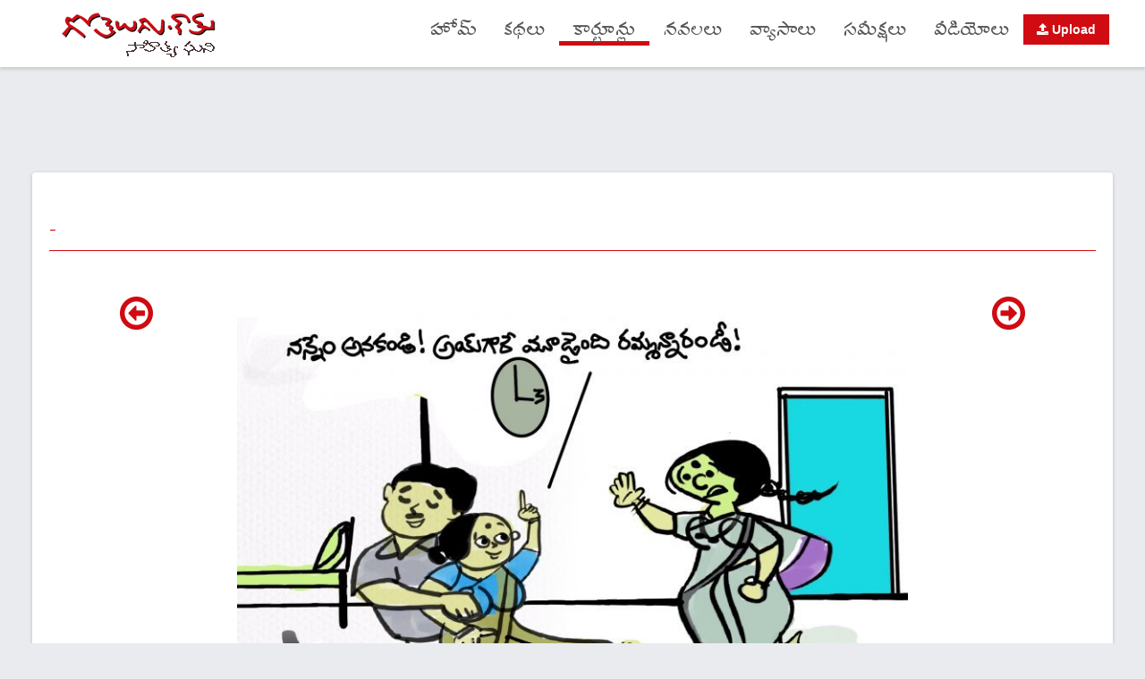

--- FILE ---
content_type: text/html; charset=UTF-8
request_url: https://www.gotelugu.com/cartoons/view/7816/3
body_size: 5353
content:
<!DOCTYPE html>
<!--[if lt IE 7]>      <html class="no-js lt-ie9 lt-ie8 lt-ie7"> <![endif]-->
<!--[if IE 7]>         <html class="no-js lt-ie9 lt-ie8"> <![endif]-->
<!--[if IE 8]>         <html class="no-js lt-ie9"> <![endif]-->
<!--[if gt IE 8]><!--> 
<html class="no-js"> <!--<![endif]-->
    <head>

        <title>Gotelugu | 3 అయ్యింది | Telugu Fun Cartoons | Comedy Cartoons | Caricature | Art</title>
        <meta name="description" content="Gotelugu provides free weekly cartoons, it is having hand sketched cartoons and caricatures, based on National, Regional, events and non-events" />
        <meta name="keywords" content="Funny Cartoons, Free weekly cartoons, hand sketched cartoons, Caricatures, Comic strip, Political cartoons, Movie comedy cartoons, Popular cartoons" />
        <meta name="google-site-verification" content="00X3il0Z4DGffLmwA4tFrNDty_OAV_HLSpXNcGFhcxY" />
        <meta name="msvalidate.01" content="C0502D9232BAB35BC620CB58E4CC5D65" />
        <meta name="alexaVerifyID" content="P_wgovbvzW03tbK3xsaQhYCkRLQ" />


        <meta name="googlebot" content="index, follow" />
        <meta name="robots" content="index, follow" />
        <meta name="rating" content="General" />
        <meta name="distribution" content="global" />
        <meta name="author" content="https://www.gotelugu.com/" />
        <meta http-equiv="Content-Type" content="text/html;charset=utf-8" />
        <meta http-equiv="X-UA-Compatible" content="IE=edge" />

		

        <meta charset="utf-8">
        <meta name="viewport" content="width=device-width, initial-scale=1">

        <meta property="og:title" content="Gotelugu | 3 అయ్యింది | Telugu Fun Cartoons | Comedy Cartoons | Caricature | Art"/>
        <meta property="og:type" content="website"/>
        <meta property="og:url" content="https://www.gotelugu.com/cartoons/view/7816/3"/>
        <meta property="og:image" content="https://www.gotelugu.com/godata/cartoons/big/202312/Untitled_Artwork 1_1701490214.jpg"/>
        <meta property="og:site_name" content="https://www.gotelugu.com"/>
        <meta property="og:description" content="Gotelugu provides free weekly cartoons, it is having hand sketched cartoons and caricatures, based on National, Regional, events and non-events"/>
        <meta property="fb:app_id" content="136120393224414"/>
        <link rel="image_src" href="https://www.gotelugu.com/godata/cartoons/big/202312/Untitled_Artwork 1_1701490214.jpg" />
        <meta property="fb:pages" content="127270310776385" />


        <link href='https://fonts.googleapis.com/css?family=Mallanna|Suravaram' rel='stylesheet' type='text/css'>
        

        <!-- Place favicon.ico and apple-touch-icon.png in the root directory -->
        <link rel='icon' href='https://www.gotelugu.com/favicon.ico' type='image/x-icon' />
        <link rel="Shortcut Icon" href="https://www.gotelugu.com/favicon.ico" type="image/x-icon" />

        <link rel="stylesheet" href="https://www.gotelugu.com/css/font-awesome.min.css">
        <link rel="stylesheet" href="https://www.gotelugu.com/css/normalize.css">
        <link rel="stylesheet" href="https://www.gotelugu.com/js/flexslider/flexslider.css">
        <link rel="stylesheet" href="https://www.gotelugu.com/css/basic-style.css?i=123">
        
        <script src="https://ajax.googleapis.com/ajax/libs/jquery/1/jquery.min.js"></script>


		<script async type="application/javascript" src="https://news.google.com/swg/js/v1/swg-basic.js"></script>
		<script>
		  (self.SWG_BASIC = self.SWG_BASIC || []).push( basicSubscriptions => {
			basicSubscriptions.init({
			  type: "NewsArticle",
			  isPartOfType: ["Product"],
			  isPartOfProductId: "CAowhPC9DA:openaccess",
			  clientOptions: { theme: "light", lang: "te" },
			});
		  });
		</script>




        
        <style>


.uploadBtn a{background-color: #D00B12 !important; color:#FFF !important; font-family:Tahoma, sans-serif !important; font-size:1em !important; font-weight:bold;}
.btn{ padding: 15px 32px; text-align: center; text-decoration: none; display: inline-block; font-size: 1.2em; border-radius:30px;color: white;}
.btnUpload{background-color: #D00B12; border-color:#D00B12;}


		</style>
     
    </head>
    <body>


<div id="fb-root"></div>
<script async defer crossorigin="anonymous" src="https://connect.facebook.net/en_US/sdk.js#xfbml=1&version=v24.0&appId=136120393224414"></script>

    

<div class="clearfix headerdiv">
    <header class="clearfix" style=" width:100%; max-width:1200px; margin: 0 auto;">
		       
        <div id="banner">        
        	<div id="logo"><a href="https://www.gotelugu.com/index.php"><img src="https://www.gotelugu.com/assets/img/logo.png" alt=""></a></div> 
        </div>
		<nav id="topnav" role="navigation">
            <div class="menu-toggle"><span></span><span></span><span></span></div>
            <ul class="srt-menu" id="menu-main-navigation">
              <li class=""><a href="https://www.gotelugu.com/index.php">హోమ్</a></li>
              <li class=""><a href="https://www.gotelugu.com/telugustories/list/1">కథలు</a></li>
              <li class="current"><a href="https://www.gotelugu.com/cartoons/list/1">కార్టూన్లు</a></li>
              <li class=""><a href="https://www.gotelugu.com/teluguserials/list/1">నవలలు</a></li>
              <li class=""><a href="https://www.gotelugu.com/teluguarticles/list/1">వ్యాసాలు</a></li>
              <li class=""><a href="https://www.gotelugu.com/telugureviews/list/1">సమీక్షలు</a></li>             
              <li class=""><a href="https://videos.gotelugu.com" target="_blank">వీడియోలు</a></li>
              <li class="uploadBtn"><a href="https://www.gotelugu.com/upload.php"><i class="fa fa-upload"></i> Upload</a></li>
            </ul>
		</nav>        

        
        
  
    </header><!-- end header -->
    </div>
    <div id="main" class="wrapper txtcenter"><table width="100%" border="0" cellspacing="0" cellpadding="0" align="center">    
	<tr>
		<td  align="center" valign="middle" height="10">
        
                
        <script async src="https://pagead2.googlesyndication.com/pagead/js/adsbygoogle.js"></script>
<!-- Gotelugu Bottom728 -->
<ins class="adsbygoogle"
     style="display:inline-block;width:728px;height:90px"
     data-ad-client="ca-pub-3581689976019199"
     data-ad-slot="2294976413"></ins>
<script>
     (adsbygoogle = window.adsbygoogle || []).push({});
</script>

        		
			



        </td>
    </tr>
</table>

</div>

<style>
.story-title{ border-bottom:1px solid #d00a11; font-size:2.0em; color:#d00a11; padding-left:0px; padding-top:5px; }
.story-title .author{ font-size:0.8em; color:#555555;}
.story-content{ font-size:1.4em !important; line-height:180%;}
.viewmore{ float:right; font-size:0.8em}
</style>

<!-- main content area -->   
<div id="main" class="wrapper">
	<section id="content" class="wide-content">
    	<div class="row divborder" style="padding-top:20px;">
        	<div class="grid_12">
            	<h1 class="story-title">
					 - <span class="author"></span>
                    
                </h1>
                <div class="grid_12 clearfix" style="">
                	<div class="fb-like" data-href="https://www.gotelugu.com/cartoons/view/7816/3" data-width="" data-layout="button_count" data-action="like" data-size="large" data-share="true" style=" width:100%; text-align:right; float:left; padding-bottom:10px;"></div>
                </div>    
                <div class="grid_2 txtcenter">
                	                    <span class="navbuttons"><a href="https://www.gotelugu.com/cartoons/view/7815/election-and-gas" title="Election and Gas"><i class="fa fa-arrow-circle-o-left" style="font-size:3em;"></i></a></span>
                    				</div>
                <div class="grid_8 txtcenter">
					<a href="https://www.gotelugu.com/cartoons/view/7817/"><img src="https://www.gotelugu.com/godata/cartoons/big/202312/Untitled_Artwork 1_1701490214.jpg" border="0"  alt="3 అయ్యింది" title="3 అయ్యింది" class="boxshadow" /></a>
                    3 అయ్యింది                </div>
                <div class="grid_2 txtcenter">
                	                    <span class="navbuttons"><a href="https://www.gotelugu.com/cartoons/view/7817/" title="గొర్రెలు"><i class="fa fa-arrow-circle-o-right" style="font-size:3em;"></i></a></span>
                    				</div>
                    
                    
                
                <div class="grid_12"> 
                    <div class="fb-comments" data-href="https://www.gotelugu.com/cartoons/view/7816/3" data-width="700" data-num-posts="7"></div>
                </div>
                
                                
                
            
            </div>
        	<div class="grid_12">
            	<h1 class="first-header" style="margin-bottom:10px;"><span class="title">మరిన్ని కార్టూన్లు</span><span class="viewmore"><a href="https://www.gotelugu.com/telugucartoons/list/1"><img src="https://www.gotelugu.com/images/morecartoons1.jpg" style="height:30px !important" /></a></span></h1>
                <div class="grid_12">
                	                        <div class="grid_3">
                        	<div class="divborder txtcenter">
                                <a href="https://www.gotelugu.com/cartoons/view/8305/nagisetty-wife-ornaments-husband-arrest"><img src="https://www.gotelugu.com/godata/cartoons/thumbs/202601/Wife Ornaments Husband arrest_1768318671.jpg"  alt="Nagisetty Wife Ornaments Husband Arrest" title="Nagisetty Wife Ornaments Husband Arrest"  border="0"></a>
                                <div class="slider-title">
                                    <h5 style="text-align:center"><a href="https://www.gotelugu.com/cartoons/view/8305/nagisetty-wife-ornaments-husband-arrest">Nagisetty Wife Ornaments Husband Arrest</a></h5>                                </div>
                            </div>
                        </div>	                    
                                            <div class="grid_3">
                        	<div class="divborder txtcenter">
                                <a href="https://www.gotelugu.com/cartoons/view/8304/nagisetty-felicitation-to-unknown-man"><img src="https://www.gotelugu.com/godata/cartoons/thumbs/202601/Felicitation with over garlanding_1768237745.jpg"  alt="Nagisetty Felicitation to unknown man" title="Nagisetty Felicitation to unknown man"  border="0"></a>
                                <div class="slider-title">
                                    <h5 style="text-align:center"><a href="https://www.gotelugu.com/cartoons/view/8304/nagisetty-felicitation-to-unknown-man">Nagisetty Felicitation to unknown man</a></h5>                                </div>
                            </div>
                        </div>	                    
                                            <div class="grid_3">
                        	<div class="divborder txtcenter">
                                <a href="https://www.gotelugu.com/cartoons/view/8303/ghee-and-dog"><img src="https://www.gotelugu.com/godata/cartoons/thumbs/202512/1 (1)_1766643762.jpg"  alt="Ghee and Dog" title="Ghee and Dog"  border="0"></a>
                                <div class="slider-title">
                                    <h5 style="text-align:center"><a href="https://www.gotelugu.com/cartoons/view/8303/ghee-and-dog">Ghee and Dog</a></h5>                                </div>
                            </div>
                        </div>	                    
                                            <div class="grid_3">
                        	<div class="divborder txtcenter">
                                <a href="https://www.gotelugu.com/cartoons/view/8302/"><img src="https://www.gotelugu.com/godata/cartoons/thumbs/202512/_1766761057.jpg"  alt="జీతాలు" title="జీతాలు"  border="0"></a>
                                <div class="slider-title">
                                    <h5 style="text-align:center"><a href="https://www.gotelugu.com/cartoons/view/8302/">జీతాలు</a></h5>                                </div>
                            </div>
                        </div>	                    
                                            <div class="grid_3">
                        	<div class="divborder txtcenter">
                                <a href="https://www.gotelugu.com/cartoons/view/8301/"><img src="https://www.gotelugu.com/godata/cartoons/thumbs/202512/Pattu nighti_1766565530.jpg"  alt="పట్టునైటీ" title="పట్టునైటీ"  border="0"></a>
                                <div class="slider-title">
                                    <h5 style="text-align:center"><a href="https://www.gotelugu.com/cartoons/view/8301/">పట్టునైటీ</a></h5>                                </div>
                            </div>
                        </div>	                    
                                            <div class="grid_3">
                        	<div class="divborder txtcenter">
                                <a href="https://www.gotelugu.com/cartoons/view/8300/"><img src="https://www.gotelugu.com/godata/cartoons/thumbs/202512/ooq_1766124293.jpg"  alt="భూతవైద్యం!!" title="భూతవైద్యం!!"  border="0"></a>
                                <div class="slider-title">
                                    <h5 style="text-align:center"><a href="https://www.gotelugu.com/cartoons/view/8300/">భూతవైద్యం!!</a></h5>                                </div>
                            </div>
                        </div>	                    
                                            <div class="grid_3">
                        	<div class="divborder txtcenter">
                                <a href="https://www.gotelugu.com/cartoons/view/8299/"><img src="https://www.gotelugu.com/godata/cartoons/thumbs/202512/_1765981421.jpg"  alt="మీట్" title="మీట్"  border="0"></a>
                                <div class="slider-title">
                                    <h5 style="text-align:center"><a href="https://www.gotelugu.com/cartoons/view/8299/">మీట్</a></h5>                                </div>
                            </div>
                        </div>	                    
                                            <div class="grid_3">
                        	<div class="divborder txtcenter">
                                <a href="https://www.gotelugu.com/cartoons/view/8298/"><img src="https://www.gotelugu.com/godata/cartoons/thumbs/202512/002_1765972041.jpg"  alt="దండకం!!" title="దండకం!!"  border="0"></a>
                                <div class="slider-title">
                                    <h5 style="text-align:center"><a href="https://www.gotelugu.com/cartoons/view/8298/">దండకం!!</a></h5>                                </div>
                            </div>
                        </div>	                    
                                       
                    
                </div>
                <div class="grid_12 txtcenter" style="display:flex"></div>
			</div>
		</div>
	</section>
</div>

<div id="main" class="wrapper">
	<section id="content" class="wide-content">
    	<div class="row divborder" style="padding-top:20px;">
        	<div class="grid_12" style="text-align:center">
                <script async src="https://pagead2.googlesyndication.com/pagead/js/adsbygoogle.js?client=ca-pub-3581689976019199"
                     crossorigin="anonymous"></script>
                <!-- Gotelugu 900*250 -->
                <ins class="adsbygoogle"
                     style="display:inline-block;width:900px;height:250px"
                     data-ad-client="ca-pub-3581689976019199"
                     data-ad-slot="9068574457"></ins>
                <script>
                     (adsbygoogle = window.adsbygoogle || []).push({});
                </script>
            </div>
		</div>
	</section>
</div>                        


<footer>
	<div class=" footerin"> 
        <div id="colophon" class="wrapper clearfix" style="font-size:1.6em; color:#535353; line-height:150%">
            <div class="grid_3">
                <h4 class="footer-title">మా గురించి</h4>
                <div class="footer-title-line"></div>
                <img src="https://www.gotelugu.com/assets/img/footer-logo.png" alt="">
                <p>తవ్వేకొద్దీ మీకు ఆణిముత్యాలు  దొరికే సాహిత్య ఘని మీ గోతెలుగు.కామ్
మీకు నచ్చే , మీరు మెచ్చే కథలు, కార్టూన్లు, వ్యాసాలు, సమీక్షలు గోతెలుగు.కామ్ లో ఉచితంగా చదువుకోవచ్చు. 
</p>
				<div class="txtright"> 
                    <ul class="footer-social">
                        <li><a href="https://www.facebook.com/gotelugumagazine"><i class="fa fa-facebook"></i></a></li>
                        <li><a href="https://twitter.com/gotelugu/"><i class="fa fa-twitter"></i></a></li>
                        <li><a href="https://www.youtube.com/gotelugumagazine"><i class="fa fa-youtube"></i></a></li>
                     </ul> 
                </div>
            </div>
            <div class="grid_3">
                <h4 class="footer-title">గోతెలుగులో</h4>
                <div class="footer-title-line"></div>
                <ul class="footer-links">
                    <li><a href="https://www.gotelugu.com/telugustories/list/1">కథలు</a>  </li> 
                    <li><a href="https://www.gotelugu.com/cartoons/list/1">కార్టూన్లు</a>  </li> 
                    <li><a href="https://www.gotelugu.com/teluguserials/list/1">నవలలు</a></li> 
                    <li><a href="https://www.gotelugu.com/teluguarticles/list/1">వ్యాసాలు</a></li> 
                    <li><a href="https://www.gotelugu.com/telugureviews/list/1">సమీక్షలు</a> </li> 
                    <li><a href="https://videos.gotelugu.com" target="_blank">వీడియోలు</a> </li> 
                </ul>
            </div>
            <div class="grid_3">
                <h4 class="footer-title">కొత్తగా</h4>
                <div class="footer-title-line"></div>
                <ul class="footer-blog">
				                     <li style="margin-bottom:15px !important" class="clearfix">
                        <div class="grid_4" style="padding:0px;">
                            <a href="https://www.gotelugu.com/teluguarticles/view/12532/panchatantram-talli-shandili"><img alt="Panchatantram - talli-shandili" title="Panchatantram - talli-shandili" src="https://www.gotelugu.com/godata/articles/thumbs/202601/229_panchatantram_22-t.jpg" border="0"/></a>
                        </div>
                        <div class="grid_8" style="padding:0px 0px 0px 10px;">
                            <h6> <a href="https://www.gotelugu.com/teluguarticles/view/12532/panchatantram-talli-shandili">పంచతంత్రం - తల్లి శాండిలి</a></h6> 
                            <p style="line-height: 17px; padding: 2px; font-size:13px;"> - రవిశంకర్ అవధానం</p>
                        </div>
                    </li>
                                        <li style="margin-bottom:15px !important" class="clearfix">
                        <div class="grid_4" style="padding:0px;">
                            <a href="https://www.gotelugu.com/teluguarticles/view/12531/haasyanandam-january-2026-issue"><img alt="Haasyanandam January 2026 Issue" title="Haasyanandam January 2026 Issue" src="https://www.gotelugu.com/godata/articles/thumbs/202601/203_January_Hasyanandam-t.jpg" border="0"/></a>
                        </div>
                        <div class="grid_8" style="padding:0px 0px 0px 10px;">
                            <h6> <a href="https://www.gotelugu.com/teluguarticles/view/12531/haasyanandam-january-2026-issue">హాస్యానందం జనవరి 2026 సంచిక</a></h6> 
                            <p style="line-height: 17px; padding: 2px; font-size:13px;"> - .</p>
                        </div>
                    </li>
                                        <li style="margin-bottom:15px !important" class="clearfix">
                        <div class="grid_4" style="padding:0px;">
                            <a href="https://www.gotelugu.com/telugustories/view/12527/aruna-nirnayam"><img alt="Aruna nirnayam" title="Aruna nirnayam" src="https://www.gotelugu.com/godata/articles/thumbs/202601/204_Aruna nirnayam-Title.jpg" border="0"/></a>
                        </div>
                        <div class="grid_8" style="padding:0px 0px 0px 10px;">
                            <h6> <a href="https://www.gotelugu.com/telugustories/view/12527/aruna-nirnayam">అరుణ నిర్ణయం .</a></h6> 
                            <p style="line-height: 17px; padding: 2px; font-size:13px;"> - డా.బెల్లంకొండ నాగేశ్వరరావు</p>
                        </div>
                    </li>
                                        
                </ul>
            </div>
            <div class="grid_3">
                <h4 class="footer-title">అప్లోడ్ చేయండి</h4>
                <div class="footer-title-line"></div>
                <p>రచయితలు, కార్టూనిస్టులు వారి రచన / కార్టూన్లను అప్లోడ్ చేసుకోవచ్చు. <br /><br />
                <a href="https://www.gotelugu.com/upload.php"><button class="gtbtn"><i class="fa fa-upload"></i> Upload</button></a>
                </p>
                
                <div class="grid_6" style="padding-top:30px;">
                    <a href="https://www.gotelugu.com/oldissues.php" target="_blank"><img src="https://www.gotelugu.com/images/oldissues.jpg" style="border-radius:4px; max-width:100%; height:auto;"/></a>
                </div>
                <div class="grid_6" style="padding-top:30px;">
                    <a href="http://videos.gotelugu.com" target="_blank"><img src="https://www.gotelugu.com/images/videos.jpg" style="border-radius:4px; max-width:100%; height:auto;"/></a>
                </div>
            </div>   
        </div>
        
        <div class="clearfix footerbottom">
        	<div class="wrapper" style="margin:0px auto;">
                <div class="grid_6 txtleft">&copy;All rights reserved to <a href="https://www.gotelugu.com" target="_blank">Gotelugu</a></div>
                <div class="grid_6 txtright">
                    <a href="https://www.gotelugu.com/index.php">Home</a> &nbsp;&nbsp; 
                    <a href="https://www.gotelugu.com/contactus.php">Contact</a> &nbsp;&nbsp; 
                    <a href="https://www.gotelugu.com/privacy.php">Privacy Policy</a>
                </div>
            </div>
        </div>
                    
                    
                    
    </div>
   
    
</footer><!-- #end footer area --> 

<!-- Go to www.addthis.com/dashboard to customize your tools --> <script type="text/javascript" src="//s7.addthis.com/js/300/addthis_widget.js#pubid=ra-5e09da77d2d52f83"></script><div class="addthis_inline_share_toolbox"></div> 
	


        <script src="https://www.gotelugu.com/js/main.js"></script>
    



<script>
  (function(i,s,o,g,r,a,m){i['GoogleAnalyticsObject']=r;i[r]=i[r]||function(){
  (i[r].q=i[r].q||[]).push(arguments)},i[r].l=1*new Date();a=s.createElement(o),
  m=s.getElementsByTagName(o)[0];a.async=1;a.src=g;m.parentNode.insertBefore(a,m)
  })(window,document,'script','//www.google-analytics.com/analytics.js','ga');

  ga('create', 'UA-39822236-1', 'auto');
  ga('send', 'pageview');

</script>
    <script defer src="https://static.cloudflareinsights.com/beacon.min.js/vcd15cbe7772f49c399c6a5babf22c1241717689176015" integrity="sha512-ZpsOmlRQV6y907TI0dKBHq9Md29nnaEIPlkf84rnaERnq6zvWvPUqr2ft8M1aS28oN72PdrCzSjY4U6VaAw1EQ==" data-cf-beacon='{"version":"2024.11.0","token":"abd6015e7d84421787a9a3dd8ba163d1","r":1,"server_timing":{"name":{"cfCacheStatus":true,"cfEdge":true,"cfExtPri":true,"cfL4":true,"cfOrigin":true,"cfSpeedBrain":true},"location_startswith":null}}' crossorigin="anonymous"></script>
</body>
</html>

      

--- FILE ---
content_type: text/html; charset=utf-8
request_url: https://www.google.com/recaptcha/api2/aframe
body_size: 268
content:
<!DOCTYPE HTML><html><head><meta http-equiv="content-type" content="text/html; charset=UTF-8"></head><body><script nonce="9hNJxiY6Znwvy4Epk0Gzog">/** Anti-fraud and anti-abuse applications only. See google.com/recaptcha */ try{var clients={'sodar':'https://pagead2.googlesyndication.com/pagead/sodar?'};window.addEventListener("message",function(a){try{if(a.source===window.parent){var b=JSON.parse(a.data);var c=clients[b['id']];if(c){var d=document.createElement('img');d.src=c+b['params']+'&rc='+(localStorage.getItem("rc::a")?sessionStorage.getItem("rc::b"):"");window.document.body.appendChild(d);sessionStorage.setItem("rc::e",parseInt(sessionStorage.getItem("rc::e")||0)+1);localStorage.setItem("rc::h",'1769023576282');}}}catch(b){}});window.parent.postMessage("_grecaptcha_ready", "*");}catch(b){}</script></body></html>

--- FILE ---
content_type: text/css
request_url: https://www.gotelugu.com/css/basic-style.css?i=123
body_size: 4866
content:
/*
Simple Responsive Template v 1.2


primary styles 
   Author: www.prowebdesign.ro
   Add your own styles to customize the project.



BASE (MOBILE) SIZE
	These are the mobile styles. It's what people see on their phones.
	Remember, keep it light: Speed is Important.
*/

/* typography */
body{
	color:#666;
	font-family: 'Mallanna', sans-serif; 
	font-size:0.9em;
	line-height:1.5em; 
	font-weight:normal;
}
h1, h2, h3, h4, h5, h6{
	font-weight:normal;
	font-family: 'Suravaram', serif;
	line-height:1.5em;
	margin:.45em 0;
	padding:0;
} 


/* links */
a,
a:visited,
a:active,
a:hover{color:#d00a11; text-decoration:none;}
a:hover{ text-decoration:none;}


/* Box sizing. Awesome thing. Read about it here: http://www.w3schools.com/cssref/css3_pr_box-sizing.asp */
*{	box-sizing:border-box;
	-moz-box-sizing:border-box;}

  
/* structure */   
.wrapper{
	width: 92%; 
	margin: 0 auto;
}
.menuwrapper{
	width: 92%; 
	margin: 0 auto;
}
header{ 
	padding:5px 0;
}
#banner{ 
	text-align:center;
	float:left;
	max-width:50%;
	margin:0px 20px;
}
#topbanner{
	text-align:center;
}
	
#hero,
#page-header{
	background:#f3f3f3;
	border-top:1px solid #e2e2e2;
	border-bottom:1px solid #e2e2e2;
	padding:0;
}
#hero h1{ 
	line-height:1.2em;
	margin:5px;}

.flexslider{
	display:none;
}

#content {  
	margin:10px 0;
}

aside { 
	margin:40px 0;
}

p{ margin:0 0 1.5em;}


/* RESPONSIVE IMAGES */
img{ max-width:100%; height:auto;}


/*MAIN MENU*/
.menu-toggle{
	display:block;
	padding:4px 6px;
	margin:0px 20px;
	background:transparent;
	border: 1px solid #D00B12;
	border-radius: 4px;
	color:#fff;
	cursor:pointer;
	text-transform:uppercase;
	font-size:20px;
	float:right;
	text-align:center;
}
.menu-toggle.toggled-on{
	background-color:transparent;
}
.menu-toggle span { background-color:#D00B12; display:block; border-radius:3px; height:2px; margin:5px auto; width:22px;}
.srt-menu{
	display:none;
}	
.srt-menu.toggled-on{
	display:block;
	position:relative;
	z-index:10;
}

.srt-menu{
	clear:both;
	margin-bottom:60px;
	
}
.srt-menu li a {
	background:#D00B12;
	color:#FFF;
	display:block;
	margin:0px; 
	padding:10px;
	text-decoration:none;
	border-bottom:1px solid #FFF;
}
.srt-menu li a:hover{
	background:#FFF;
	color:#D00B12;
}
.srt-menu li li a {
	background:#e8e8e8;
	padding-left:40px;
}
.srt-menu li li li a {
	background:#efefef;
	padding-left:80px;
}

/*SECONDARY MENU*/
#secondary-navigation{
	margin-bottom:60px;
}
#secondary-navigation ul{
	margin:0;
	padding:0;
}
#secondary-navigation ul li a{ 
	background:#E6E6E6;
	display:block;
	margin:5px 0; 
	padding:10px;
	text-decoration:none;
}
#secondary-navigation ul li a:hover,
#secondary-navigation ul li.current a{
	background:#D00B12;
	color:#fff;
}

/*SPACE GRID ELEMENTS VERTICALLY, SINCE THEY ARE ONE UNDER ANOTHER SO FAR*/
.grid_1,
.grid_2,
.grid_3,
.grid_4,
.grid_5,
.grid_6,
.grid_7,
.grid_8,
.grid_9,
.grid_10,
.grid_11,
.grid_12 {
	margin-bottom:5px;
	/*positioning and padding*/
	position: relative;
    min-height: 1px;
    padding-left: 15px;
    padding-right: 15px;
}

/*FOOTER*/
footer{  
	clear:both;
	font-size:80%;	
}
footer ul{
	margin:0;
	padding:0;
}

/*colors and backgrounds*/
body{
	background:#e9ebee;
}
h1, h2, h3, h4, h5, h6{
	/*color:#333; */
}

footer{
	border-top:1px solid #D1D1D1;
	background:#555 url("https://www.gotelugu.com/assets/img/bg-footer.jpg") repeat scroll 0% 0%;
	color:#ccc;
}
.footerin{ background: rgba(255, 255, 255, 0.89) none repeat scroll 0% 0%; width:100%; padding:5px 0 0px;}
.footerbottom{background:rgba(213, 213, 213, 0.9) none repeat scroll 0% 0%; border-top:0.5px solid rgba(162, 162, 162, 0.46); padding:7px 0px; font-size:1.2em; line-height:150%; color:#555555}
footer h1, footer h2, footer h3, footer h4{ 
	color:#CCC; 
	margin-bottom:10px;
}
footer ul{
	margin:0 2%;
}

a.buttonlink{ 
	background:#D00B12; 
	border-radius:7px; 
	color:#fff;
	display:block;
	float:left; 
	margin:10px 15px 10px 0; 
	padding:10px;
	text-decoration:none;
}
a.buttonlink:hover{
	background:#8dbc01;
}
.greenelement{
	background:#5ec79e;
	color:#fff;
}
.violetelement{
	background:#887dc2;
	color:#fff;
}



/* Contain floats*/ 
.clearfix:before,
.clearfix:after,
.row:before,
.row:after {
  content: " ";
  display: table;
}
.clearfix:after,
.container:after,
.row:after{
  clear: both;
}
.bold {font-weight:bold;}
.newsdesc{
	font-family: 'Mallanna', serif;; 
	font-size:1.1em;
	line-height:150%; 
	font-weight:normal;

}
.headerdiv{ width:100%; margin:0px auto; height: 75px !important; position: relative; top: 0; left: 0; background: rgba(255, 255, 255, 1); z-index: 999; -webkit-transition: height 0.27s cubic-bezier(0.000, 0.000, 0.580, 1.000); -moz-transition: height 0.27s cubic-bezier(0.000, 0.000, 0.580, 1.000); -o-transition: height 0.27s cubic-bezier(0.000, 0.000, 0.580, 1.000); -ms-transition: height 0.27s cubic-bezier(0.000, 0.000, 0.580, 1.000); transition: height 0.27s cubic-bezier(0.000, 0.000, 0.580, 1.000); -webkit-box-shadow: 0px 3px 3px 0px rgba(50, 50, 50, 0.15); -moz-box-shadow:    0px 3px 3px 0px rgba(50, 50, 50, 0.15); box-shadow:         0px 3px 3px 0px rgba(50, 50, 50, 0.15);}
#menu-main-navigation a{font-size:1.6em;font-family: 'Suravaram', serif; color:#555555}

h4.footer-title{ color:#ba070e; font-size:1.4em; font-weight:bold; border-bottom:2px solid #878787; margin-bottom:0px }
.footer-title-line{ width:30%; height:2px; top:-2px; background-color:#ba070e; position:relative; margin:0px 0px 15px;}

.txtcenter{ text-align:center;}
.txtright{ text-align:right;}
.txtleft{ text-align:left;}

.bgwhite{background-color:#FFF;}

ul.pagination{margin:0px auto;padding:0px;height:100%;font:12px 'Tahoma';list-style-type:none;}
ul.pagination li.details{padding:7px 10px 7px 10px;font-size:14px;color:#888888;}
ul.pagination li.dot{padding:3px 0;}
ul.pagination li{float:left;margin:0px;padding:0px;margin-left:5px; background:none;}
ul.pagination li:first-child{margin-left:0px;}
ul.pagination li a{color:black;display:block;text-decoration:none;padding:7px 10px 7px 10px; border-radius:3px;-moz-border-radius:3px;-webkit-border-radius:3px; border:solid 1px #B6B6B6;background:#E6E6E6;background:-moz-linear-gradient(top,#FFFFFF 1px,#F3F3F3 1px,#E6E6E6);background:-webkit-gradient(linear,0 0,0 100%,color-stop(0.02,#FFFFFF),color-stop(0.02,#F3F3F3),color-stop(1,#E6E6E6));}
ul.pagination li a img{border:none;}
ul.pagination li a:hover,ul.pagination li a.current{background:#FFFFFF;}


ul.titles{background: none;padding: 0px;}
ul.titles li{margin:3px 3px 3px 0px; background: url(../images/red_bullet.png) no-repeat; padding: 0 0 0 22px; list-style-image:none; list-style-position:outside; list-style-type:none; position:relative; font-size:1.1em;} 

ul.footer-links{background: none;padding: 0px;}
ul.footer-links li{margin:3px 3px 3px 0px; padding: 0px; list-style-image:none; list-style-position:outside; list-style-type:none; position:relative; font-size:1.0em; border-bottom:1px solid #ba070e;} 
ul.footer-links li a{ color:#555555; line-height:180%;}
ul.footer-links li a:hover{ color:#ba070e}

ul.footer-social{background: none;padding: 0px; list-style: outside none none; margin:0px}
ul.footer-social li{margin:0px 0px 5px; padding: 0px; display:inline-block; padding:0px 5px 5px 0px; } 
ul.footer-social li a{ display:block; width:40px; height:40px; line-height:40px; border-radius:50%; border:1px solid #555555; color:#555555}
ul.footer-social li a:hover{ background-color:#fff; color:#ba070e}
ul.footer-social li i{ padding:10px;}

ul.footer-blog{background: none;padding: 0px;}
ul.footer-blog li{margin:3px 3px 3px 0px; padding: 0px; list-style-image:none; list-style-position:outside; list-style-type:none; position:relative; font-size:1.0em; border-bottom:1px solid #ba070e;} 
ul.footer-blog img{ width:100%; height:60px; margin-bottom:0px;}
ul.footer-blog h6{ font-size:1.0em; color:#ba070e; margin:0px;}
ul.footer-blog p{ margin:0px;}
ul.footer-blog li a{ color:#ba070e; line-height:180%;}
ul.footer-blog li a:hover{ color:#555555}


h1.first-header { background-color:#d00a11; margin:0px; padding:0px; font-size:1.6em;}
h1.first-header span.title { color:#FFF; padding: 2px 10px; display:inline-block;}
h1.first-header span.viewmore { color:#d00a11; float:right; text-align:right; padding: 2px; display:inline-block;}
h1.first-header span.viewmore img { margin:2px;}
h1.first-header span.viewmore a { display:block; line-height:0px;}
h1.title { font-size:1.6em; color:#FF0000; margin:0px; padding:0px;}


.slider-title { width:100%; margin:0 auto;}
.slider-title h5{ color:#d00a11; font-size:1.2em; margin:3px;}
.dot-hr{ width:100%; border-bottom:1px dotted #CECBC7;}


.posteddate { font-size:0.8em; color: #999999; margin:0px; padding:0px;}
.gtbtn {background-color: #d00a11; border: 1px solid #d00a11; color: white; padding: 10px 20px; text-align: center; text-decoration: none; display: inline-block; font-size: 16px; text-transform:uppercase;}
.gtbtn:hover{background-color:#FFFFFF; color:#d00a11; }
.errortext{color:red; font-weight:bold;}
.imgdiv { width:100%; text-align:center; }
.divborder{
display:block;
/*demo 1 slider theme*/	
margin: 0 0 10px; 
background: #fff; 
border: 4px solid #fff; 
-webkit-border-radius: 4px; 
-moz-border-radius: 4px; 
-o-border-radius: 4px; 
border-radius: 4px; 
box-shadow: 0 1px 4px rgba(0,0,0,.2); 
-webkit-box-shadow: 0 1px 4px rgba(0,0,0,.2); 
-moz-box-shadow: 0 1px 4px rgba(0,0,0,.2); 
-o-box-shadow: 0 1px 4px rgba(0,0,0,.2);
}
.video-container {
	position:relative;
	padding-bottom:56.25%;
	padding-top:30px;
	height:0;
	overflow:hidden;
}

.video-container iframe, .video-container object, .video-container embed {
	position:absolute;
	top:0;
	left:0;
	width:100%;
	height:100%;
}

/*
LARGER MOBILE DEVICES
This is for mobile devices with a bit larger screens.
*/
@media only screen and (max-width: 480px) {

.row{
	 margin-left: 0px;
     margin-right: 0px;
}
.grid_1,
.grid_2,
.grid_3,
.grid_4,
.grid_5,
.grid_6,
.grid_7,
.grid_8,
.grid_9,
.grid_10,
.grid_11,
.grid_12 {
	padding-left:0px;
	padding-right:0px
}
.srt-menu{
	-webkit-box-shadow: 1px 4px 0px 0px rgba(50, 50, 50, 0.15); -moz-box-shadow:    1px 4px 0px 0px rgba(50, 50, 50, 0.15); box-shadow: 1px 4px 0px 0px rgba(50, 50, 50, 0.15);
}
#menu-main-navigation a{font-size:1.6em;font-family: 'Suravaram', serif; color:#fff}
.srt-menu li a{ padding-left:20px;color:#fff}
.srt-menu li a:hover{
	background:#FFF;
	color:#D00B12 !important;
}


}

@media only screen and (min-width: 481px) {
#banner{
	float:left;
	text-align:left;
padding:5px;
	/*margin-bottom:-20px;*//*this depends on the height of the logo*/
}
#topbanner{
	display:inline-block;
	float:left;
}
.menu-toggle{/*make menu float right, instead of sitting under the logo*/
	margin-top:10px; /*this depends on the height of the logo*/
	float:right;
}

} 

/*
TABLET & SMALLER LAPTOPS
The average viewing window and preferred media query for those is 768px.
But I think that some more breathing space is good:)
*/
@media only screen and (min-width: 920px) {

.wrapper{
	max-width: 1200px; 
	margin: .75em auto;
}

#banner{ 
	float:left; 
	text-align:left;
	margin-top:5px;
	height:50px;
display:block;
	
}
#logo{ height:45px; padding:0px; margin:0px;
display:table-cell;
    vertical-align:middle;
}
#topbanner{
	display:inline-block;
	float:right;
}
header{
	padding:0;
}
#content {  
	float:left;
	width:65%;
}
#content.wide-content{
	float:none;
	width:100%;
}

.flexslider{
display:block;
/*demo 1 slider theme*/	
margin: 0 0 40px; 
background: #fff; 
border: 4px solid #fff; 
-webkit-border-radius: 4px; 
-moz-border-radius: 4px; 
-o-border-radius: 4px; 
border-radius: 4px; 
box-shadow: 0 1px 4px rgba(0,0,0,.2); 
-webkit-box-shadow: 0 1px 4px rgba(0,0,0,.2); 
-moz-box-shadow: 0 1px 4px rgba(0,0,0,.2); 
-o-box-shadow: 0 1px 4px rgba(0,0,0,.2);
}


aside { 
	float:right;
	width:30%;
}

/*** MAIN MENU - ESSENTIAL STYLES ***/
.menu-toggle{display:none;}
#menu-main-navigation{display:block;}

.srt-menu, .srt-menu * {
	margin:			0;
	padding:		0;
	list-style:		none;
}
.srt-menu ul {
	position:		absolute;
	display:none;
	width:			12em; /* left offset of submenus need to match (see below) */
}
.srt-menu ul li {
	width:			100%;
}
.srt-menu li:hover {
	visibility:		inherit; /* fixes IE7 'sticky bug' */
}
.srt-menu li {
	float:			left;
	position:		relative;
	margin-left:1px;
}
.srt-menu li li {
	margin-left:0px;
}
.srt-menu a {
	display:		block;
	position:		relative;
}
.srt-menu li:hover ul,
.srt-menu li.sfHover ul {
	display:block;
	left:			0;
	top:			45px; /* match top ul list item height */
	z-index:		99;
	-webkit-box-shadow:  2px 3px 2px 0px rgba(00, 00, 00, .3);
    box-shadow:  2px 3px 2px 0px rgba(00, 00, 00, .3);
}
ul.srt-menu li:hover li ul,
ul.srt-menu li.sfHover li ul {
	top:			-999em;
}
ul.srt-menu li li:hover ul,
ul.srt-menu li li.sfHover ul {
	left:			12em; /* match ul width */
	top:			0;
}
ul.srt-menu li li:hover li ul,
ul.srt-menu li li.sfHover li ul {
	top:			-999em;
}
ul.srt-menu li li li:hover ul,
ul.srt-menu li li li.sfHover ul {
	left:			10em; /* match ul width */
	top:			0;
}

/*** DEMO1 SKIN ***/
#topnav, .srt-menu {
	float:right;
	margin: .55em 0 0 0;
}
.srt-menu a {
	text-decoration:none;
}
.srt-menu li a {
	background:#FFF;
	margin:0; 
	padding:7px 15px;
	height:35px;
}
.srt-menu a, .srt-menu a:visited  { /* visited pseudo selector so IE6 applies text colour*/
	color:			#555555;	
}
.srt-menu li li a {
		border-top:		1px solid rgba(255,255,255,.2);
		background:		#333; /*fallback for old IE*/
		background:rgba(0,0,0,.6);
		color:	#fff;
		padding-left:20px;
		height:auto;
}
.srt-menu li li a:visited{color:#fff;}
.srt-menu li li li a,
.srt-menu li.current * li a{
	padding-left:20px;
	background:rgba(0,0,0,.6);
}

.srt-menu li:hover > a,
.srt-menu li.current a{ 
	color:#555555;
	background:#FFF;
	border-bottom:5px solid #D00B12;
}
.srt-menu li li:hover > a{
	color:#fff;
	background:#ffce1c;
}



/*GRID*/
/*
 & Columns : 12 

 */
 .row{
	 margin-left: -15px;
     margin-right: -15px;
}
 
.grid_1 { width: 8.33333333%; }
.grid_2 { width: 16.66666667%; }
.grid_3 { width: 25%; }
.grid_4 { width: 33.33333333%; }
.grid_5 { width: 41.66666667%; }
.grid_6 { width: 50%; }
.grid_7 { width: 58.33333333%; }
.grid_8 { width: 66.66666667%; }
.grid_9 { width: 75%; }
.grid_10 { width: 83.33333333%; }
.grid_11 { width: 91.66666667%; }
.grid_12 { width: 100%; }

.grid_1,
.grid_2,
.grid_3,
.grid_4,
.grid_5,
.grid_6,
.grid_7,
.grid_8,
.grid_9,
.grid_10,
.grid_11,
.grid_12 {
	float: left;
	display: block;
}

.rightfloat{float:right;}
/* @notation inspired by tinyGrid, .row and percentage by Twitter Bootstrap
 */
 
#hero [class*="grid_"] { margin-bottom:-20px;}

}



/*
DESKTOP
This is the average viewing window. So Desktops, Laptops, and
in general anyone not viewing on a mobile device. Here's where
you can add resource intensive styles.
*/
@media only screen and (min-width: 1030px) {

} 

/*
LARGE VIEWING SIZE
This is for the larger monitors and possibly full screen viewers.
*/
@media only screen and (min-width: 1240px) {

} 

/*
RETINA (2x RESOLUTION DEVICES)
This applies to the retina iPhone (4s) and iPad (2,3) along with
other displays with a 2x resolution.
*/
@media only screen and (-webkit-min-device-pixel-ratio: 1.5),
       only screen and (min--moz-device-pixel-ratio: 1.5),
       only screen and (min-device-pixel-ratio: 1.5) {


} 

/*
iPHONE 5 MEDIA QUERY
iPhone 5 or iPod Touch 5th generation styles (you can include your own file if you want)
*/
@media (device-height: 568px) and (-webkit-min-device-pixel-ratio: 2) { 

  
}

/*
PRINT STYLESHEET
*/
@media print {
  * { background: transparent !important; color: black !important; text-shadow: none !important; filter:none !important; -ms-filter: none !important; } /* Black prints faster: h5bp.com/s */
  a, a:visited { text-decoration: underline; }
  a[href]:after { content: " (" attr(href) ")"; }
  abbr[title]:after { content: " (" attr(title) ")"; }
  .ir a:after, a[href^="javascript:"]:after, a[href^="#"]:after { content: ""; }  /* Don't show links for images, or javascript/internal links */
  pre, blockquote { border: 1px solid #999; page-break-inside: avoid; }
  thead { display: table-header-group; } /* h5bp.com/t */
  tr, img { page-break-inside: avoid; }
  img { max-width: 100% !important; }
  @page { margin: 0.5cm; }
  p, h2, h3 { orphans: 3; widows: 3; }
  h2, h3 { page-break-after: avoid; }
}





--- FILE ---
content_type: text/plain
request_url: https://www.google-analytics.com/j/collect?v=1&_v=j102&a=1248146876&t=pageview&_s=1&dl=https%3A%2F%2Fwww.gotelugu.com%2Fcartoons%2Fview%2F7816%2F3&ul=en-us%40posix&dt=Gotelugu%20%7C%203%20%E0%B0%85%E0%B0%AF%E0%B1%8D%E0%B0%AF%E0%B0%BF%E0%B0%82%E0%B0%A6%E0%B0%BF%20%7C%20Telugu%20Fun%20Cartoons%20%7C%20Comedy%20Cartoons%20%7C%20Caricature%20%7C%20Art&sr=1280x720&vp=1280x720&_u=IEBAAEABAAAAACAAI~&jid=1697249434&gjid=308962426&cid=2081394708.1769023573&tid=UA-39822236-1&_gid=1745534629.1769023573&_r=1&_slc=1&z=2019180709
body_size: -450
content:
2,cG-B6CLM6SP2Z